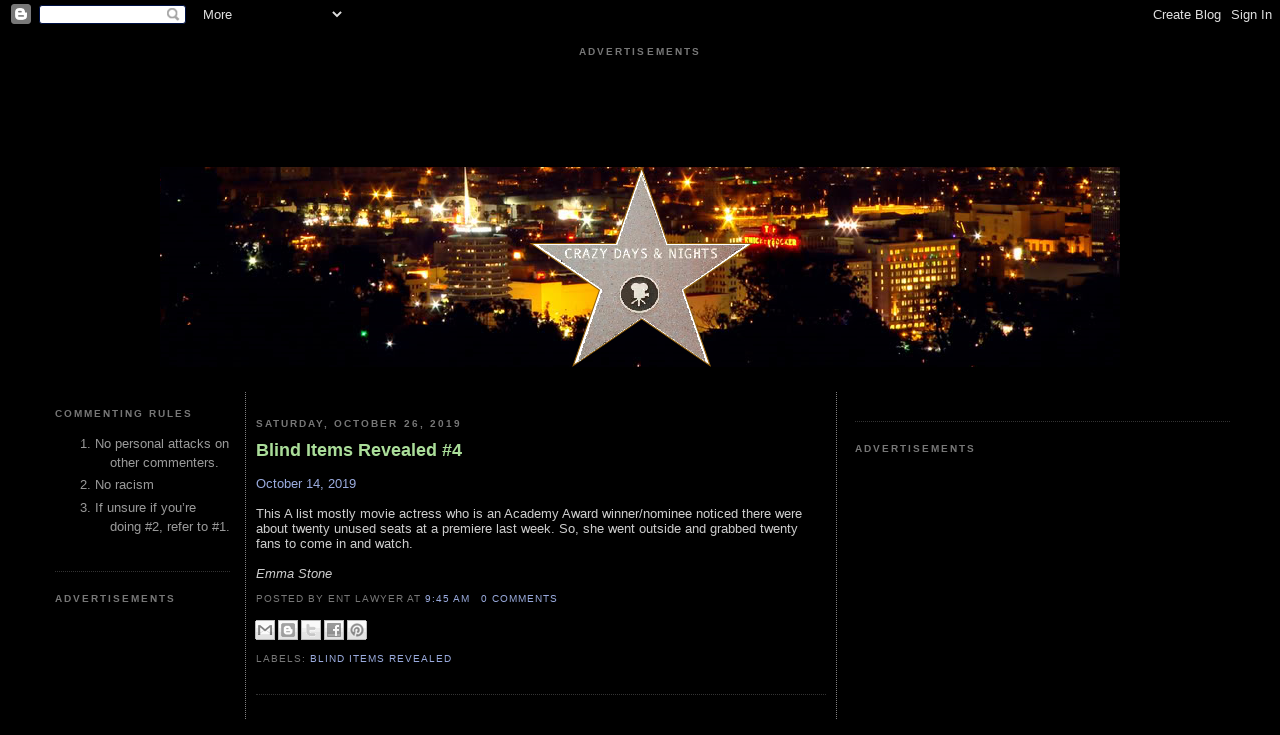

--- FILE ---
content_type: text/html; charset=utf-8
request_url: https://www.google.com/recaptcha/api2/aframe
body_size: 269
content:
<!DOCTYPE HTML><html><head><meta http-equiv="content-type" content="text/html; charset=UTF-8"></head><body><script nonce="VB7TVKGLQ1lwCd6C_XSVxw">/** Anti-fraud and anti-abuse applications only. See google.com/recaptcha */ try{var clients={'sodar':'https://pagead2.googlesyndication.com/pagead/sodar?'};window.addEventListener("message",function(a){try{if(a.source===window.parent){var b=JSON.parse(a.data);var c=clients[b['id']];if(c){var d=document.createElement('img');d.src=c+b['params']+'&rc='+(localStorage.getItem("rc::a")?sessionStorage.getItem("rc::b"):"");window.document.body.appendChild(d);sessionStorage.setItem("rc::e",parseInt(sessionStorage.getItem("rc::e")||0)+1);localStorage.setItem("rc::h",'1763216825372');}}}catch(b){}});window.parent.postMessage("_grecaptcha_ready", "*");}catch(b){}</script></body></html>

--- FILE ---
content_type: text/plain
request_url: https://rtb.openx.net/openrtbb/prebidjs
body_size: -86
content:
{"id":"edbd8e50-ecd2-4766-b06a-6b67492e9b68","nbr":0}